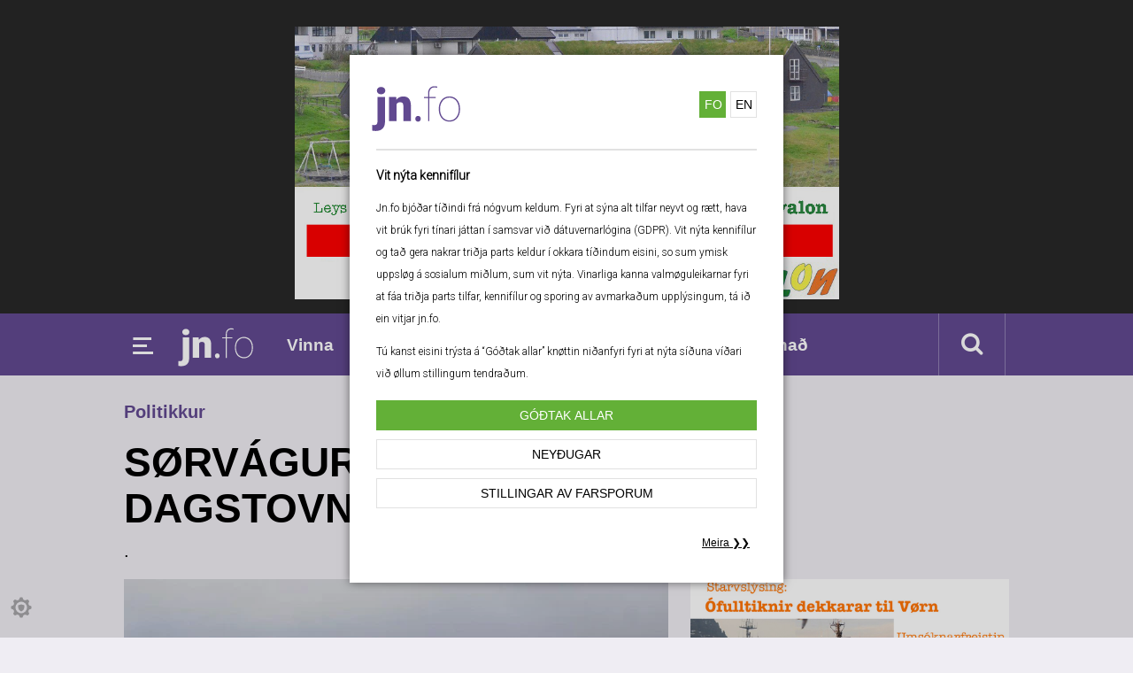

--- FILE ---
content_type: text/html; charset=UTF-8
request_url: https://jn.fo/sorvagur-endurrinda-dagstovnagjaldid
body_size: 5252
content:
<!doctype html><html class="no-js" lang="fo"><head> <meta charset="utf-8"> <meta http-equiv="x-ua-compatible" content="ie=edge"> <title>jn.fo | SØRVÁGUR: ENDURRINDA DAGSTOVNAGJALDIÐ</title> <meta name="description" content=""> <meta name="viewport" content="width=320, initial-scale=.95"> <link rel="apple-touch-icon" href="apple-touch-icon.png"> <meta property="og:url" content="https://jn.fo/sorvagur-endurrinda-dagstovnagjaldid" /> <meta property="og:type" content="article" /> <meta property="og:title" content="SØRVÁGUR: ENDURRINDA DAGSTOVNAGJALDIÐ" /> <meta property="og:description" content="." /> <meta property="og:image" content="https://cdn-ac.knassar.fo/media/2024/07/02/890x590/17199138532fcf8hptmh.webp" /> <meta property="og:image:width" content="890" /> <meta property="og:image:height" content="590" /> <link rel="stylesheet" href="https://jn.fo/css/main.css?ver=1.25"> <link rel="stylesheet" href="https://jn.fo/css/cookie-police.min.css?ver=1.25"> <link rel="dns-prefetch" href="https://cdn-ac.knassar.fo" /> <link rel="icon" href="https://jn.fo/icons/favicon.ico?ver=1.25"><link rel="icon" href="https://jn.fo/icons/favicon.png"><link rel="icon" sizes="16x16" href="https://jn.fo/icons/favicon-16x16.png?ver=1.25"><link rel="icon" sizes="32x32" href="https://jn.fo/icons/favicon-32x32.png?ver=1.25"><link rel="android-icon" sizes="36x36" href="https://jn.fo/icons/favicon-36x36.png?ver=1.25"><link rel="android-icon" sizes="48x48" href="https://jn.fo/icons/favicon-48x48.png?ver=1.25"><link rel="apple-touch-icon" sizes="57x57" href="https://jn.fo/icons/favicon-57x57.png?ver=1.25"><link rel="apple-touch-icon" sizes="60x60" href="https://jn.fo/icons/favicon-60x60.png?ver=1.25"><link rel="ms-icon" sizes="70x70" href="https://jn.fo/icons/favicon-70x70.png?ver=1.25"><link rel="android-icon" sizes="72x72" href="https://jn.fo/icons/favicon-72x72.png?ver=1.25"><link rel="apple-touch-icon" sizes="76x76" href="https://jn.fo/icons/favicon-76x76.png?ver=1.25"><link rel="icon" sizes="96x96" href="https://jn.fo/icons/favicon-96x96.png?ver=1.25"><link rel="android-icon" sizes="96x96" href="https://jn.fo/icons/favicon-96x96.png?ver=1.25"><link rel="apple-touch-icon" sizes="114x114" href="https://jn.fo/icons/favicon-114x114.png?ver=1.25"><link rel="apple-touch-icon" sizes="120x120" href="https://jn.fo/icons/favicon-120x120.png?ver=1.25"><link rel="ms-icon" sizes="144x144" href="https://jn.fo/icons/favicon-144x144.png?ver=1.25"><link rel="ms-icon" sizes="150x150" href="https://jn.fo/icons/favicon-150x150.png?ver=1.25"><link rel="apple-touch-icon" sizes="152x152" href="https://jn.fo/icons/favicon-152x152.png?ver=1.25"><link rel="apple-touch-icon" sizes="180x180" href="https://jn.fo/icons/favicon-180x180.png?ver=1.25"><link rel="apple-touch-icon" sizes="192x191" href="https://jn.fo/icons/favicon-192x192.png?ver=1.25"><link rel="ms-icon" sizes="310x310" href="https://jn.fo/icons/favicon-310x310.png?ver=1.25"></head><body > <!--[if lte IE 9]><p class="browserupgrade">You are using an <strong>outdated</strong> browser. Please <a href="https://browsehappy.com/">upgrade your browser</a> to improve your experience and security.</p><![endif]--><div id="cookiePolice"></div><header id="head"> <div class="ablock" style="margin-top: 30px;"> <img alt="placeholder" src="https://jn.fo/css/img/banner2x1.png"/> <iframe id="top-add-dagur" src="https://vevlysingar.shouthorn.com/lysingar/iframe_big_img.php?fid=9&s=710&vk=skcjs89jgiwkwqu9&w=500&min=5&1768572407-top-add" frameborder="0" marginheight="0" marginwidth="0" scrolling="no" style="border: 0; background-color: rgb(255, 255, 255);"></iframe></div> <span class="addPlaceholder"></span> <div id="main-nav"> <nav id="desctop-nav"> <div class="wrap-c"> <ul id="main-nav-ul"> <li class="button-mobile-nav"> <img src="https://jn.fo/css/img/icons/menu.png" alt="mobile navigation icon" /> </li> <li id="logo" style=""> <a href="https://jn.fo"><svg version="1.1" id="main-nav-logo" xmlns="http://www.w3.org/2000/svg" xmlns:xlink="http://www.w3.org/1999/xlink" x="0px" y="0px" viewBox="0 0 841.9 595.3" style="enable-background:new 0 0 841.9 595.3;" xml:space="preserve"><g> <path d="M125.8,187.9v237.8c-0.1,27.2-7.9,48.2-23.4,62.9c-15.4,14.7-37,22.1-64.6,22.1c-11.9,0-23.2-1.2-33.8-3.6v-54.2c8.2,1.3,14.9,1.9,20.2,1.9c19.8,0,29.8-9.8,29.8-29.5V187.9H125.8z M48.7,128.6c0-10.2,3.7-18.6,11.1-25.1c7.4-6.5,16.9-9.8,28.7-9.8c11.8,0,21.3,3.3,28.7,9.8c7.4,6.5,11,14.9,11,25.1s-3.7,18.6-11,25.1c-7.4,6.5-16.9,9.8-28.7,9.8c-11.8,0-21.3-3.3-28.7-9.8C52.4,147.2,48.7,138.8,48.7,128.6z"/> <path d="M232.1,187.9l2.3,27c15.9-20.8,37.8-31.2,65.7-31.2c23.9,0,41.8,7.2,53.7,21.5c11.8,14.3,18,35.8,18.4,64.6v148.1h-71.8V272.7c0-11.6-2.3-20.2-7-25.6c-4.7-5.5-13.2-8.2-25.5-8.2c-14,0-24.4,5.5-31.2,16.6v162.4h-71.6V187.9H232.1z"/> <path d="M414.3,395.2c0-16.1,10.9-27.4,26.1-27.4c15.2,0,25.7,11.3,25.7,27.4c0,15.7-10,27.4-26.1,27.4C424.8,422.6,414.3,410.9,414.3,395.2z"/> <path d="M535.8,417.9V199.4h-40v-11.5h40v-33.6c0.1-21.3,5.5-37.8,16-49.6C562.4,92.9,577.1,87,595.9,87c10.5,0,19.6,1.2,27.2,3.6l-1.7,11.1c-7.4-2.1-15.8-3.2-25.3-3.2c-15.2,0-27.1,4.9-35.8,14.8c-8.7,9.8-13.1,23.8-13.1,42v32.7H608v11.5h-60.8v218.5H535.8z" /> <path d="M638,298.4c0-22,4.2-41.7,12.6-59.2c8.4-17.5,20.3-31.1,35.7-40.9c15.4-9.8,32.8-14.7,52.2-14.7c19.3,0,36.6,4.7,51.9,14.2c15.3,9.5,27.2,23,35.8,40.4c8.6,17.4,12.9,37,13.1,58.9v10.2c0,22.1-4.2,41.9-12.5,59.3c-8.4,17.4-20.2,31-35.6,40.8c-15.4,9.8-32.8,14.7-52.2,14.7c-19.4,0-36.8-4.8-52.2-14.4c-15.4-9.6-27.3-23.1-35.8-40.5c-8.5-17.4-12.8-36.9-13-58.5V298.4z M649.4,307.4c0,19.1,3.8,36.7,11.4,52.6c7.6,15.9,18.1,28.4,31.7,37.3c13.5,8.9,29,13.4,46.4,13.4c26.2,0,47.6-9.8,64.1-29.5c16.5-19.7,24.8-45.1,24.8-76.1v-6.6c0-18.8-3.8-36.3-11.5-52.3c-7.7-16-18.2-28.5-31.8-37.5c-13.5-9-28.9-13.5-46-13.5c-26.2,0-47.6,10-64.2,30c-16.6,20-24.9,45.1-24.9,75.4V307.4z"/></g></svg></a> </li> <li id="category-nav"> <ul> <li><a href="https://jn.fo/vinna">Vinna</a></li> <li><a href="https://jn.fo/politikkur">Politikkur</a></li> <li><a href="https://jn.fo/mentan">Mentan</a></li> <li><a href="https://jn.fo/ítróttur">Ítróttur</a></li> <li><a href="https://jn.fo/veðrið">Veðrið</a></li> <li><a href="https://jn.fo/annað">Annað</a></li> </ul> </li> <li> <div class="wrapMenu"> <div> <a id="close-menu" href=""> Lat aftur </a> <a href="https://jn.fo" style="text-align: center;border:none;margin-bottom: 20px;"><svg version="1.1" id="mobile-nav-logo" xmlns="http://www.w3.org/2000/svg" xmlns:xlink="http://www.w3.org/1999/xlink" x="0px" y="0px" viewBox="0 0 841.9 595.3" style="enable-background:new 0 0 841.9 595.3;" xml:space="preserve"><g> <path d="M125.8,187.9v237.8c-0.1,27.2-7.9,48.2-23.4,62.9c-15.4,14.7-37,22.1-64.6,22.1c-11.9,0-23.2-1.2-33.8-3.6v-54.2c8.2,1.3,14.9,1.9,20.2,1.9c19.8,0,29.8-9.8,29.8-29.5V187.9H125.8z M48.7,128.6c0-10.2,3.7-18.6,11.1-25.1c7.4-6.5,16.9-9.8,28.7-9.8c11.8,0,21.3,3.3,28.7,9.8c7.4,6.5,11,14.9,11,25.1s-3.7,18.6-11,25.1c-7.4,6.5-16.9,9.8-28.7,9.8c-11.8,0-21.3-3.3-28.7-9.8C52.4,147.2,48.7,138.8,48.7,128.6z"/> <path d="M232.1,187.9l2.3,27c15.9-20.8,37.8-31.2,65.7-31.2c23.9,0,41.8,7.2,53.7,21.5c11.8,14.3,18,35.8,18.4,64.6v148.1h-71.8V272.7c0-11.6-2.3-20.2-7-25.6c-4.7-5.5-13.2-8.2-25.5-8.2c-14,0-24.4,5.5-31.2,16.6v162.4h-71.6V187.9H232.1z"/> <path d="M414.3,395.2c0-16.1,10.9-27.4,26.1-27.4c15.2,0,25.7,11.3,25.7,27.4c0,15.7-10,27.4-26.1,27.4C424.8,422.6,414.3,410.9,414.3,395.2z"/> <path d="M535.8,417.9V199.4h-40v-11.5h40v-33.6c0.1-21.3,5.5-37.8,16-49.6C562.4,92.9,577.1,87,595.9,87c10.5,0,19.6,1.2,27.2,3.6l-1.7,11.1c-7.4-2.1-15.8-3.2-25.3-3.2c-15.2,0-27.1,4.9-35.8,14.8c-8.7,9.8-13.1,23.8-13.1,42v32.7H608v11.5h-60.8v218.5H535.8z" /> <path d="M638,298.4c0-22,4.2-41.7,12.6-59.2c8.4-17.5,20.3-31.1,35.7-40.9c15.4-9.8,32.8-14.7,52.2-14.7c19.3,0,36.6,4.7,51.9,14.2c15.3,9.5,27.2,23,35.8,40.4c8.6,17.4,12.9,37,13.1,58.9v10.2c0,22.1-4.2,41.9-12.5,59.3c-8.4,17.4-20.2,31-35.6,40.8c-15.4,9.8-32.8,14.7-52.2,14.7c-19.4,0-36.8-4.8-52.2-14.4c-15.4-9.6-27.3-23.1-35.8-40.5c-8.5-17.4-12.8-36.9-13-58.5V298.4z M649.4,307.4c0,19.1,3.8,36.7,11.4,52.6c7.6,15.9,18.1,28.4,31.7,37.3c13.5,8.9,29,13.4,46.4,13.4c26.2,0,47.6-9.8,64.1-29.5c16.5-19.7,24.8-45.1,24.8-76.1v-6.6c0-18.8-3.8-36.3-11.5-52.3c-7.7-16-18.2-28.5-31.8-37.5c-13.5-9-28.9-13.5-46-13.5c-26.2,0-47.6,10-64.2,30c-16.6,20-24.9,45.1-24.9,75.4V307.4z"/></g></svg></a> <a href="https://jn.fo/vinna">Vinna</a> <a href="https://jn.fo/politikkur">Politikkur</a> <a href="https://jn.fo/mentan">Mentan</a> <a href="https://jn.fo/ítróttur">Ítróttur</a> <a href="https://jn.fo/veðrið">Veðrið</a> <a href="https://jn.fo/annað">Annað</a> </div> </div> </li> <li id="search-link"> <a class="serachNow fa fa-search fa-lg" href="https://jn.fo/search/nyggjastu"></a> </li> </ul> </div> </nav> </div></header> <section class="content"> <div id="category-tag"> Politikkur </div> <div class="wrap-c"> <h1>SØRVÁGUR: ENDURRINDA DAGSTOVNAGJALDIÐ</h1><p class="describe-article">.</p><div class="main-conten"> <img src="https://cdn-ac.knassar.fo/media/2024/07/02/615x455/17199138532fcf8hptmh.webp" alt=""/> <div class="text-content single-news"> <div class="from"> <span class="date">2024-07-02 10:49</span> <span class="author"> <img width="40" height="40" src="https://umsitcms.knassar.fo/authors_thumbnail/65/thumbnail.jpg?0.20033000 1768572407" alt="Author image"/> <br/>Jóanis Nielsen</span> </div> <div class="content-wrap"> <div class="ablock mobile-only" style="position: relative; margin: 0 -10px"> <img alt="placeholder" src="https://jn.fo/css/img/banner2x1.png"/> <iframe id="inside-add-single-dagur-2" src="https://vevlysingar.shouthorn.com/lysingar/iframe_big_img.php?fid=9&amp;s=710&amp;vk=skcjs89jgiwkwqu9&amp;min=1&1768572407inside-add-single-dagur" frameborder="0" marginheight="0" marginwidth="0" scrolling="no" style="border: 0; background-color: rgb(255, 255, 255);width: 100%;height: 100%;position: absolute;top:0 " class="ablock"></iframe></div><style> .mobile-only { display: none; } @media screen and (max-width: 1000px) { .mobile-only { display: block; } }</style> <div class="content-text-wrap"><p>&nbsp;</p><section class="newsarticle--component"><section id="ease_newsgroup_newsarticle_1372" class="newsarticle--self ease-edit" data-ease-template="components/newsarticle" data-ease-newsarticleid="1372"><div class="newsarticle--content richtext--content"><p>Sørvágs kommuna hevur á fundi í juni, avgjørt at endurrinda foreldrum dagstovnagjaldið, sum var goldið undir verkfallinum. &nbsp;</p><p>Stovnarnir í Sørvágs kommunu vóru afturlatnir í tríggjar vikur og tveir dagar undir verkfallinum.</p><p>Upphæddin verður mótroknað í august.</p><p>Tey sum eiga pening tilgóðar fáa hann endurrindaðan.</p><p><strong>Sørvágs kommuna</strong></p></div><section class="newsarticle--images"></section><div class="newsarticle--share addthis_inline_share_toolbox" data-url="https://sorvag.fo/news/1372"><br></div></section></section><section class="newsgroup--component"><br data-mce-bogus="1"></section></div> </div> </div> <div style="position: relative"> <div class="change-police-comments"> <p>Vinarliga broyt tínar kennifíla - og privatlívsstillingar fyri at síggja hetta innihald<br> <button class="coockie-police-but" onClick="openPoliceCoockie()">Stillingar av farsporum</button> </p> </div> </div> <div class="ablock" style="position: relative;margin-top: 50px"> <img alt="placeholder" src="https://jn.fo/css/img/banner2x1.png"/> <iframe id="inside-add-single-dagur-2" src="https://vevlysingar.shouthorn.com/lysingar/iframe_big_img.php?fid=9&amp;s=710&amp;vk=skcjs89jgiwkwqu9&amp;min=1&1768572407inside-add-single-dagur" frameborder="0" marginheight="0" marginwidth="0" scrolling="no" style="border: 0; background-color: rgb(255, 255, 255);width: 100%;height: 100%;position: absolute;top:0 " class="ablock"></iframe></div> </div> </div> <aside class="aside"> <iframe width="100%" height="794" id="sidebar-adds-dagur" frameborder="0" marginheight="0" marginwidth="0" scrolling="no" class="mobile-hidden" src="https://vevlysingar.shouthorn.com/lysingar/vev_in_frame_new_c_big.php?fid=9&s=710&vk=skcjs89jgiwkwqu9&w=300&1768572407-sidebar-adds" style=" box-sizing: border-box;border-right: none"></iframe> <div class="most-red-from-dimma"><h2 clas>Mest lisið á jn.fo</h2><ul> <li> <a href="https://jn.fo/atlantic-airways-hevur-ongantid-flutt-fleiri-folk-av-landinum-uppa-ein-dag"> <img src="https://cdn-ac.knassar.fo/media/2026/01/16/140x140/1768569744j4y7gjccrm.webp" width="90"/> </a> <div> <h3><a href="https://jn.fo/atlantic-airways-hevur-ongantid-flutt-fleiri-folk-av-landinum-uppa-ein-dag">Atlantic Airways hevur ongantíð flutt fleiri fólk av landinum uppá ein dag</a></h3> <span>Vinna</span> </div> </li> <li> <a href="https://jn.fo/helst-byrjar-elias-inni-i-kvold-og-faer-storan-leiklut"> <img src="https://cdn-ac.knassar.fo/media/2024/01/26/140x140/1706293184f3tdfydsdd.webp" width="90"/> </a> <div> <h3><a href="https://jn.fo/helst-byrjar-elias-inni-i-kvold-og-faer-storan-leiklut">Helst byrjar Elias inni í kvøld og fær stóran leiklut</a></h3> <span>Ítróttur</span> </div> </li> <li> <a href="https://jn.fo/180000-pund-av-utrodrarfiski-eru-bodin-ut-a-fiskamarknadinum"> <img src="https://cdn-ac.knassar.fo/media/2026/01/16/140x140/1768556553rp0jxb7okj.webp" width="90"/> </a> <div> <h3><a href="https://jn.fo/180000-pund-av-utrodrarfiski-eru-bodin-ut-a-fiskamarknadinum">180.000 pund av útróðrarfiski eru boðin út á Fiskamarknaðinum</a></h3> <span>Vinna</span> </div> </li> <li> <a href="https://jn.fo/katrin-johanna-er-komin-a-fuglafjord-vid-makreli"> <img src="https://cdn-ac.knassar.fo/media/2026/01/16/140x140/1768555983lktnxmnxie.webp" width="90"/> </a> <div> <h3><a href="https://jn.fo/katrin-johanna-er-komin-a-fuglafjord-vid-makreli">Katrin Jóhanna er komin á Fuglafjørð við makreli</a></h3> <span>Vinna</span> </div> </li> <li> <a href="https://jn.fo/vegleiding-fra-lysaker-til-unity-arena"> <img src="https://cdn-ac.knassar.fo/media/2026/01/16/140x140/1768555257xwn9j76uox.webp" width="90"/> </a> <div> <h3><a href="https://jn.fo/vegleiding-fra-lysaker-til-unity-arena">Vegleiðing frá Lysaker til Unity Arena</a></h3> <span>Annað</span> </div> </li> <li> <a href="https://jn.fo/vinnunevndin-a-vitjan-a-snarfrost"> <img src="https://cdn-ac.knassar.fo/media/2026/01/15/140x140/1768515076dm8jzdm7kp.webp" width="90"/> </a> <div> <h3><a href="https://jn.fo/vinnunevndin-a-vitjan-a-snarfrost">Vinnunevndin á vitjan á Snarfrost</a></h3> <span>Vinna</span> </div> </li> <li> <a href="https://jn.fo/gotunes-kemur-a-tvoroyri-seint-i-kvold(1)"> <img src="https://cdn-ac.knassar.fo/media/2026/01/15/140x140/1768503133ffl4monqbx.webp" width="90"/> </a> <div> <h3><a href="https://jn.fo/gotunes-kemur-a-tvoroyri-seint-i-kvold(1)">Gøtunes kemur á Tvøroyri seint í kvøld</a></h3> <span>Vinna</span> </div> </li> <li> <a href="https://jn.fo/peter-foroyingar-eru-raskir-at-halda-veitslu-ta-id-teir-skulu-halda-veitslu"> <img src="https://cdn-ac.knassar.fo/media/2026/01/15/140x140/17684762503gb5olbr8r.webp" width="90"/> </a> <div> <h3><a href="https://jn.fo/peter-foroyingar-eru-raskir-at-halda-veitslu-ta-id-teir-skulu-halda-veitslu">Peter: Føroyingar eru raskir at halda veitslu tá ið teir skulu halda veitslu</a></h3> <span>Ítróttur</span> </div> </li> </ul> <span class="footer"></span></div> <br/><br/> </aside> </section> <div id="footer-adds" class="content"> <iframe id="footer-add-dagur" width="100%" height="432" src="https://vevlysingar.shouthorn.com/lysingar/iframe_big_img_all_vevlys.php?fid=9&s=710&vk=skcjs89jgiwkwqu9&w=315&1768572407-footer-add" data-src="https://vevlysingar.shouthorn.com/lysingar/iframe_big_img_all_vevlys.php?fid=40&s=710&vk=ksnv32oggiosc9322ls&w=315&1768572407-footer-add" frameborder="0" marginheight="0" marginwidth="0" scrolling="no" style="border: 0; background-color: rgb(255, 255, 255);" ></iframe></div> <footer class="footer"> <div class="partners"> <a id="portalfo-logo" href="https://jn.fo"><svg version="1.1" id="mobile-nav-logo-footer" xmlns="http://www.w3.org/2000/svg" xmlns:xlink="http://www.w3.org/1999/xlink" x="0px" y="0px" viewBox="0 0 841.9 595.3" style="enable-background:new 0 0 841.9 595.3;" xml:space="preserve"><g> <path d="M125.8,187.9v237.8c-0.1,27.2-7.9,48.2-23.4,62.9c-15.4,14.7-37,22.1-64.6,22.1c-11.9,0-23.2-1.2-33.8-3.6v-54.2c8.2,1.3,14.9,1.9,20.2,1.9c19.8,0,29.8-9.8,29.8-29.5V187.9H125.8z M48.7,128.6c0-10.2,3.7-18.6,11.1-25.1c7.4-6.5,16.9-9.8,28.7-9.8c11.8,0,21.3,3.3,28.7,9.8c7.4,6.5,11,14.9,11,25.1s-3.7,18.6-11,25.1c-7.4,6.5-16.9,9.8-28.7,9.8c-11.8,0-21.3-3.3-28.7-9.8C52.4,147.2,48.7,138.8,48.7,128.6z"></path> <path d="M232.1,187.9l2.3,27c15.9-20.8,37.8-31.2,65.7-31.2c23.9,0,41.8,7.2,53.7,21.5c11.8,14.3,18,35.8,18.4,64.6v148.1h-71.8V272.7c0-11.6-2.3-20.2-7-25.6c-4.7-5.5-13.2-8.2-25.5-8.2c-14,0-24.4,5.5-31.2,16.6v162.4h-71.6V187.9H232.1z"></path> <path d="M414.3,395.2c0-16.1,10.9-27.4,26.1-27.4c15.2,0,25.7,11.3,25.7,27.4c0,15.7-10,27.4-26.1,27.4C424.8,422.6,414.3,410.9,414.3,395.2z"></path> <path d="M535.8,417.9V199.4h-40v-11.5h40v-33.6c0.1-21.3,5.5-37.8,16-49.6C562.4,92.9,577.1,87,595.9,87c10.5,0,19.6,1.2,27.2,3.6l-1.7,11.1c-7.4-2.1-15.8-3.2-25.3-3.2c-15.2,0-27.1,4.9-35.8,14.8c-8.7,9.8-13.1,23.8-13.1,42v32.7H608v11.5h-60.8v218.5H535.8z"></path> <path d="M638,298.4c0-22,4.2-41.7,12.6-59.2c8.4-17.5,20.3-31.1,35.7-40.9c15.4-9.8,32.8-14.7,52.2-14.7c19.3,0,36.6,4.7,51.9,14.2c15.3,9.5,27.2,23,35.8,40.4c8.6,17.4,12.9,37,13.1,58.9v10.2c0,22.1-4.2,41.9-12.5,59.3c-8.4,17.4-20.2,31-35.6,40.8c-15.4,9.8-32.8,14.7-52.2,14.7c-19.4,0-36.8-4.8-52.2-14.4c-15.4-9.6-27.3-23.1-35.8-40.5c-8.5-17.4-12.8-36.9-13-58.5V298.4z M649.4,307.4c0,19.1,3.8,36.7,11.4,52.6c7.6,15.9,18.1,28.4,31.7,37.3c13.5,8.9,29,13.4,46.4,13.4c26.2,0,47.6-9.8,64.1-29.5c16.5-19.7,24.8-45.1,24.8-76.1v-6.6c0-18.8-3.8-36.3-11.5-52.3c-7.7-16-18.2-28.5-31.8-37.5c-13.5-9-28.9-13.5-46-13.5c-26.2,0-47.6,10-64.2,30c-16.6,20-24.9,45.1-24.9,75.4V307.4z"></path></g></svg></a> </div> <ul class="sub-footer-list"> <li> </li> <li> <dl> <dt> Lýsingar </dt> <dd><a href="https://vevlysingar.fo">vevlysingar.fo</dd> <dt>Jóanis Albert Nielsen</dt> <dd>Tlf: <a href="tel:+298213361">213361</a></dd> <dd><a href="/cdn-cgi/l/email-protection#1d777c735d7773337b72"><span class="__cf_email__" data-cfemail="0268636c42686c2c646d">[email&#160;protected]</span></a></dd> </dl> </li> <li> <dl> <dt>Redaktión</dt> <dd>Tlf: <a href="tel:+298213361">210361</a></dd> <dd><a href="/cdn-cgi/l/email-protection#ddb7b39db7b3f3bbb2"><span class="__cf_email__" data-cfemail="781216381216561e17">[email&#160;protected]</span></a></dd> <dt>Ábyrgd:</dt> <dd>Jóanis Nielsen</dd> <dd>Tlf: <a href="tel:+298213361">210361</a></dd> <dd><a href="/cdn-cgi/l/email-protection#d4bebbb5babda794bebafab2bb"><span class="__cf_email__" data-cfemail="3e54515f50574d7e5450105851">[email&#160;protected]</span></a></dd> </dl> </li> <li> </dl> </li> </ul></footer> <div class="modal-mask"> <div class="modal-wrapper"> <div class="modal-container animated"> <form id="search" action="https://jn.fo/search-news" method="post"> <fieldset> <input type="hidden" name="_token" value="hG7UIK08eY3OAFpnSd4luIeR72jomj5nahEr7LwW"> <input type="text" id="searchterm" name="searchterm" placeholder="Skriva leitiorð t.d grind..."/> <input type="hidden" id="pageId" name="page" value="1" /> <input type="hidden" id="orderId" name="orderId" value="date" /> <button>Leita</button> </fieldset> </form> <div class="serach-resuls"> <nav class="tabs"><button class="current" data-type="date">Nýggjastu</button><button data-type="relevance">Relevance</button><button class=" fa fa-close fa-lg"></button></nav> <div id="search-content"> </div> </div> </div> </div></div> <script data-cfasync="false" src="/cdn-cgi/scripts/5c5dd728/cloudflare-static/email-decode.min.js"></script><script src="https://code.jquery.com/jquery-3.1.1.min.js" integrity="sha256-hVVnYaiADRTO2PzUGmuLJr8BLUSjGIZsDYGmIJLv2b8=" crossorigin="anonymous"></script> <script> window.jQuery || document.write('<script src="js/vendor/jquery-3.1.1.min.js"><\/script>') </script> <script src="https://jn.fo/js/scripts.js?v=1.25"></script> <script src="https://jn.fo/js/vue@2.6.14.min.js?v=1.25"></script> <script src="https://jn.fo/js/cookie-police.js?v=1.25"></script><script defer src="https://static.cloudflareinsights.com/beacon.min.js/vcd15cbe7772f49c399c6a5babf22c1241717689176015" integrity="sha512-ZpsOmlRQV6y907TI0dKBHq9Md29nnaEIPlkf84rnaERnq6zvWvPUqr2ft8M1aS28oN72PdrCzSjY4U6VaAw1EQ==" data-cf-beacon='{"version":"2024.11.0","token":"a67274c1cf8f4e2f923d4600669dc41d","r":1,"server_timing":{"name":{"cfCacheStatus":true,"cfEdge":true,"cfExtPri":true,"cfL4":true,"cfOrigin":true,"cfSpeedBrain":true},"location_startswith":null}}' crossorigin="anonymous"></script>
</body></html>

--- FILE ---
content_type: text/html; charset=UTF-8
request_url: https://vevlysingar.shouthorn.com/lysingar/iframe_big_img.php?fid=9&s=710&vk=skcjs89jgiwkwqu9&w=500&min=5&1768572407-top-add
body_size: -62
content:
<head>
			<style>
				html,body{
					margin:0;
					padding:0;
					overflow: hidden;
				}
			</style>
			<body><a href="/bigvis-9-t56zf5zb12xj6gy-skkdivkijqhr9211-25596-710.clicked" target="_blank">			
			<img src="https://vevlysingar.shouthorn.com/2023/1767654972_alvalonkopikopikopier3.jpg" style="margin: 0; paddin: 0;" border="0" width="100%" />
		
			</a></body>

--- FILE ---
content_type: text/html; charset=UTF-8
request_url: https://vevlysingar.shouthorn.com/lysingar/iframe_big_img.php?fid=9&s=710&vk=skcjs89jgiwkwqu9&min=1&1768572407inside-add-single-dagur
body_size: -51
content:
<head>
			<style>
				html,body{
					margin:0;
					padding:0;
					overflow: hidden;
				}
			</style>
			<body><a href="/bigvis-9-60rttr9onfbytd5-skkdivkijqhr9211-25623-710.clicked" target="_blank">			
			<img src="https://vevlysingar.shouthorn.com/2023/1767998484_skrmbillede20260109kl.22.44.20kopier.png" style="margin: 0; paddin: 0;" border="0" width="100%" />
		
			</a></body>

--- FILE ---
content_type: text/html; charset=UTF-8
request_url: https://vevlysingar.shouthorn.com/lysingar/iframe_big_img.php?fid=9&s=710&vk=skcjs89jgiwkwqu9&min=1&1768572407inside-add-single-dagur
body_size: -65
content:
<head>
			<style>
				html,body{
					margin:0;
					padding:0;
					overflow: hidden;
				}
			</style>
			<body><a href="/bigvis-9-t56zf5zb12xj6gy-skkdivkijqhr9211-25596-710.clicked" target="_blank">			
			<img src="https://vevlysingar.shouthorn.com/2023/1767654972_alvalonkopikopikopier3.jpg" style="margin: 0; paddin: 0;" border="0" width="100%" />
		
			</a></body>

--- FILE ---
content_type: text/html; charset=UTF-8
request_url: https://vevlysingar.shouthorn.com/lysingar/vev_in_frame_new_c_big.php?fid=9&s=710&vk=skcjs89jgiwkwqu9&w=300&1768572407-sidebar-adds
body_size: 394
content:
<html>
<head>
<style type="text/css">
html, body{
	font-family: Arial, sans-sherif;
	padding: 0;
	margin: 0;
	font-size: 11px;
	color: #333;
	height: 100%;
	background-color: transparent;
}
.lysing_hr_line{
	border: 0;
	width: 92%;
	color: #e1dedd;
	background-color: #e1dedd;
	height: 1px;
	padding: 0;
}
.lysing_myurl{
	text-decoration: none; 
	color: #e1dedd;
	padding: 0;
	display: block;
}
.lysing_u_space{
	display: block;
	width: 99%;
	height: 10px;
}
</style>
<script type="text/javascript" src="https://c1779652.ssl.cf0.rackcdn.com/design/1333361159_jquery-1.7.2.min.js"></script>
<script type="text/javascript">
$(function() {
	function doResizeMe() {
		var viw = $("body").innerWidth();
		var vih = $("body").innerHeight();
		var vih_use = vih-55;
		// $("#botn_in").html(vih);
		$("body").load("vev_in_frame_msg_c_big_2023.php?vih="+vih_use, { 'vevs[]': ["9", "skcjs89jgiwkwqu9", "", ""+viw+"", "0"] } );
	}
	var resizeTimer;
	$(window).resize(function() {
	    clearTimeout(resizeTimer);
	    resizeTimer = setTimeout(doResizeMe, 100);
	});
	doResizeMe();
	
});
</script>
</head>
<body>

</body>
</html>

--- FILE ---
content_type: text/html; charset=UTF-8
request_url: https://vevlysingar.shouthorn.com/lysingar/iframe_big_img_all_vevlys.php?fid=9&s=710&vk=skcjs89jgiwkwqu9&w=315&1768572407-footer-add
body_size: 521
content:
	<style>
    .bottomflexholder {width: 990px;margin-bottom: 30px;}
    .flexoverview_heading {font-size: 22px;font-family: Arial, sans-serif;font-weight: bold;border-bottom: 3px solid #e1dedd;margin-bottom: 10px; }
    .smallflexitem {width: 315px;float: left;}
    .smallflexseperator {width: 2px;height: 80px;float: left;margin: 40px 10px;background-color: #e1dedd;}
    .smallflex_lineseperatorholder {width: 990px;float: left;margin: 9px 0 9px 0;}
    .smallflex_lineseperator {width: 150px;height: 2px;float: left;background-color: #e1dedd;margin: 0 90px}
    .smallflexoverview_bottom {width: 990px;float: left;border-top: 3px solid #e1dedd;margin-top: 10px; clear:both; }
    .smallflexoverview_createad {float: left;font-size: 12px;color: #a0a0a0;text-transform: uppercase;font-weight: bold;font-family: Arial, sans-serif;margin-top: 5px;}
    .smallflexoverview_createad a {color: #a0a0a0;text-decoration: none;}
    .smallflexoverview_createad a:hover {text-decoration: underline;}
    .smallflexoverview_vevlysingar {float: right;margin-top: 3px;}
</style>
<body>
    <div class="bottomflexholder">
        <div class="flexoverview_heading">L&yacute;singar</div>
		<div class="smallflexitem"><a href="/bigvis-9-l4v4300333vgdzo-skkdivkijqhr9211-25641-710.clicked" target="_blank"><img src="https://vevlysingar.shouthorn.com/2023/1768425148_vrnkopier.jpg" style="margin: 0; paddin: 0;" border="0" width="100%" /></a></div><div class="smallflexseperator"></div><div class="smallflexitem"><a href="/bigvis-9-60rttr9onfbytd5-skkdivkijqhr9211-25623-710.clicked" target="_blank"><img src="https://vevlysingar.shouthorn.com/2023/1767998484_skrmbillede20260109kl.22.44.20kopier.png" style="margin: 0; paddin: 0;" border="0" width="100%" /></a></div><div class="smallflexseperator"></div><div class="smallflexitem"><a href="/bigvis-9-czx1q3o8gor5im7-skkdivkijqhr9211-25654-710.clicked" target="_blank"><img src="https://vevlysingar.shouthorn.com/2023/1768556820_dsc_0092kopier.jpg" style="margin: 0; paddin: 0;" border="0" width="100%" /></a></div><div class="smallflex_lineseperatorholder"><div class="smallflex_lineseperator"></div><div class="smallflex_lineseperator"></div>   <div class="smallflex_lineseperator"></div></div><div class="smallflexitem"><a href="/bigvis-9-60rttr9onfbytd5-skkdivkijqhr9211-25623-710.clicked" target="_blank"><img src="https://vevlysingar.shouthorn.com/2023/1767998484_skrmbillede20260109kl.22.44.20kopier.png" style="margin: 0; paddin: 0;" border="0" width="100%" /></a></div><div class="smallflexseperator"></div><div class="smallflexitem"><a href="/bigvis-9-t56zf5zb12xj6gy-skkdivkijqhr9211-25596-710.clicked" target="_blank"><img src="https://vevlysingar.shouthorn.com/2023/1767654972_alvalonkopikopikopier3.jpg" style="margin: 0; paddin: 0;" border="0" width="100%" /></a></div><div class="smallflexseperator"></div>    </div>
	<div class="smallflexoverview_bottom">
		<div class="smallflexoverview_createad"><a target="_blank" href="http://lysingar.portal.fo/flekslysingaplass.html">Stovna l&yacute;sing</a></div>
		<div class="smallflexoverview_vevlysingar"><a target="_blank" href="http://vevlysingar.fo"><img src="https://c1779652.ssl.cf0.rackcdn.com/design/1333456743_logo.png"></a></div>
	</div>
</body>
	

--- FILE ---
content_type: text/html; charset=UTF-8
request_url: https://vevlysingar.shouthorn.com/lysingar/vev_in_frame_msg_c_big_2023.php?vih=739
body_size: 174
content:
<a href="/bigvis-9-l4v4300333vgdzo-skkdivkijqhr9211-25641-710.clicked" target="_blank"><img src="https://vevlysingar.shouthorn.com/2023/1768425148_vrnkopier.jpg" style="margin: 0; paddin: 0;" border="0" width="100%" height="180" /></a><hr class="lysing_hr_line" /><a href="/bigvis-9-60rttr9onfbytd5-skkdivkijqhr9211-25623-710.clicked" target="_blank"><img src="https://vevlysingar.shouthorn.com/2023/1767998484_skrmbillede20260109kl.22.44.20kopier.png" style="margin: 0; paddin: 0;" border="0" width="100%" height="180" /></a><hr class="lysing_hr_line" /><a href="/bigvis-9-czx1q3o8gor5im7-skkdivkijqhr9211-25654-710.clicked" target="_blank"><img src="https://vevlysingar.shouthorn.com/2023/1768556820_dsc_0092kopier.jpg" style="margin: 0; paddin: 0;" border="0" width="100%" height="180" /></a><hr class="lysing_hr_line" /><a href="/bigvis-9-60rttr9onfbytd5-skkdivkijqhr9211-25623-710.clicked" target="_blank"><img src="https://vevlysingar.shouthorn.com/2023/1767998484_skrmbillede20260109kl.22.44.20kopier.png" style="margin: 0; paddin: 0;" border="0" width="100%" height="180" /></a><hr class="lysing_hr_line" /><div id="botn_in"></div>
<div style="text-align: right; margin-right: 5px; position: fixed; bottom: 3px; right: 0;"><br /><a href="http://vevlysingar.fo/" target="_blank" title="vevlysingar.fo"><img src="https://c1779652.ssl.cf0.rackcdn.com/design/1333456743_logo.png" alt="vevlysingar.fo" style="border: 0;" /></a></div>

--- FILE ---
content_type: text/css
request_url: https://jn.fo/css/cookie-police.min.css?ver=1.25
body_size: 1001
content:
div.wrap-cookie-police {
  position: fixed;
  top: 0;
  right: 0;
  bottom: 0;
  left: 0;
  display: flex;
  align-items: center;
  justify-content: center;
  z-index: 300;
  font-family: roboto, Arial, Helvetica, sans-serif;
  background: rgba(0, 0, 0, 0.15);
}
div.wrap-cookie-police ul {
  width: 98%;
  max-width: 490px;
  background: #fff;
  z-index: 300;
  padding: 20px 30px;
  box-shadow: 0 0 10px rgba(0, 0, 0, 0.5);
  max-height: calc(100vh - 20px);
  overflow-y: auto;
  box-sizing: border-box;
}
.wrap-cookie-police li,
.wrap-cookie-police p {
  font-size: 12px !important;
}
div.wrap-cookie-police ul li {
  list-style: none;
}
div.wrap-cookie-police ul li:nth-child(1) {
  postion: relative;
}
div.wrap-cookie-police ul li:nth-child(1) svg {
  position: absolute;
  top: 5px;
  right: 5px;
  cursor: pointer;
}
div.wrap-cookie-police ul li + li {
  margin-top: 10px;
}
div.wrap-cookie-police ul li + li.action-li {
  margin-top: 0;
  padding: 0;
}
div.wrap-cookie-police ul li:nth-child(1) svg path {
  fill: #fff;
}
div.wrap-cookie-police ul li:nth-child(n + 2) {
  padding: 0;
}
div.wrap-cookie-police h2 {
  color: #000;
  font-weight: 400;
  padding: 20px 0 5px;
  border-top: solid 2px #e1e1e1;
  font-size: 14px;
  font-weight: bold;
  margin-top: 0;
}
div.wrap-cookie-police p {
  margin-top: 0;
}
div.wrap-cookie-police .switchChekbox {
  display: block;
  position: relative;
  height: 22px;
  border-radius: 11px;
  border: solid 1px #ccc;
  width: 50px;
  overflow: hidden;
}
.switchChekbox input + span span {
  display: block;
  position: absolute;
  width: 22px;
  height: 22px;
  border-radius: 100%;
  background: #000;
  cursor: pointer;
  left: 0;
  top: 0;
}
.switchChekboxLocked {
  background: #63b037;
}
.switchChekboxLocked svg {
  position: absolute;
  top: 50%;
  left: 50%;
  transform: translate3d(-50%, -50%, 0);
}
.switchChekbox input + span {
  position: absolute;
  top: 0;
  right: 0;
  bottom: 0;
  left: 0;
  cursor: pointer;
}
.switchChekbox input:checked + span {
  background: #63b037;
}
.switchChekbox input:checked + span span {
  left: auto;
  right: 0;
}
.wrap-cookie-police p {
  line-height: 1.6rem;
}
.wrap-cookie-police .lang-switch {
  display: flex;
  justify-content: space-between;
  align-items: center;
  padding-bottom: 15px;
}
.wrap-cookie-police .lang-switch .site-coockie-logo {
  width: calc(100% - 150px);
  max-width: 150px;
}
.wrap-cookie-police button {
  background: #fff;
  color: #000;
}
.wrap-cookie-police .lang-switch div {
  display: flex;
  align-items: center;
}
.wrap-cookie-police button {
  background: #fff;
  color: #000;
}

.wrap-cookie-police button.current {
  background: #63b037;
  border-color: #63b037;
  color: #fff;
}
.wrap-cookie-police .lang-switch button {
  margin: 0 0 0 5px;
  padding: 5px;
  width: 30px !important;
  height: 30px;
}
.wrap-cookie-police button {
  display: inline-block;
  margin: 5px auto;
  border: solid 1px #e1e1e1;
  text-align: center;
  width: 100%;
  box-sizing: border-box;
  padding: 8px;
  cursor: pointer;
  text-transform: uppercase;
  font-size: 14px;
}
.wrap-cookie-police a {
  color: #314b34;
}
.wrap-cookie-police .button-link {
  background: 0 0;
  border: none;
  color: #000;
  min-width: auto;
  text-decoration: underline;
  margin: 10px 0;
  text-align: left;
  text-transform: none;
}
.flex-right {
  display: flex;
  justify-content: flex-end;
}
.flex-right button {
  width: auto;
  font-size: 12px;
  text-transform: none;
}
.wrap-cookie-police .flex-just {
  display: flex;
  justify-content: space-between;
}
.wrap-cookie-police button + button {
  /* min-width: 100px; */
  margin: 10px 0;
}
body.lock {
  overflow: hidden;
}
.module-cookie-police {
  margin: 5px;
  position: fixed;
  bottom: 10px;
  left: 0;
  z-index: 3000;
}
#security_setting path {
  fill: #000;
}
.module-cookie-police > button {
  background: transparent;
  border: none;
  display: flex;
  justify-content: center;
  align-items: center;
  padding: 7px 0;
  min-width: 37px;
  border-left: none;
  cursor: pointer;
  opacity: 0.3;
}
.module-cookie-police-shell {
  border-left: solid 1px #d1b200;
  display: flex;
  align-items: center;
}
.show-no {
  display: none;
}
.instagram-media div{
  display: none;
}
.instagram-media:before{
  width: 100%;
  box-sizing: border-box;
  display: block;
  padding: 5px;
  background: #ebebeb;
  content: "Vinarliga broyt tínar kennifíla - og privatlívsstillingar fyri at síggja hetta innihald";
}
.change-police {
  padding: 20px;
  text-align: center;
  top: 50%;
  position: absolute;
  left: 50%;
  transform: translate3d(-50%, -50%,0);
  background: #ebebeb;
}
.change-police-comments{
  padding: 20px;
  text-align: center;
  background: #ebebeb;

}
.coockie-police-but{
  background: #fff;
  text-transform: uppercase;
  display: inline-block;
  width: 80%;
  padding: 10px;
  border: solid 1px #ebebeb;
  box-shadow: 0 0 2px 2px #fff;
  margin-top: 4px;
  cursor: pointer;
}

--- FILE ---
content_type: application/javascript
request_url: https://jn.fo/js/scripts.js?v=1.25
body_size: 453
content:
/**
 * Created by borislav on 27.03.17.
 */


$('.button-mobile-nav,#close-menu').on('click' , function (e) {
    e.preventDefault()
	$('#main-nav-ul,body').toggleClass('open')

});




$('.tabs button').on('click', function () {
    $(this).addClass('current').siblings().removeClass('current');
    $('#orderId').val( $(this).data()['type']);
    ajaxSearch();
});



function searchBoxH() {
  $('#search-content').height(  ($(window).height() /100)*90 - 130 );
}
function modalIn() {
    $('.modal-mask').css('display','table');
}
function modalOut() {
    $('.modal-mask').css('display','none');

}

function ajaxSearch() {
    var search = $('#searchterm').val()


    if($('#searchterm').val().trim() != ''){
        $.ajax({
            method: "POST",
            url: $('#search').attr('action'),
            data: {"_token": $('input[name=_token]').val(), "searchterm":$('#searchterm').val(),"page": $('#pageId').val(),"orderId":$('#orderId').val() }
        })
            .done(function( msg ) {
                $('#search-content').html(msg);
            });
    }

}

var pageSearch = 1;

$('.tabs .fa-close').on('click', function () {
    modalOut();
    $(this).removeClass('current');
    $('.tabs button:eq(0)').addClass('current');
})
//searchBoxH();
$('#kunngerdir').on( 'load' , function () {
   // url.searchParams.get("h");
    var self = $(this);
    function doResizeMe() {
        var url = new URL( self.attr('src'));
        console.log("",url);
        $(this).attr( 'height',  url.searchParams.get("min") *100+'px');
    }
    setTimeout(doResizeMe, 1300);
    doResizeMe();
});